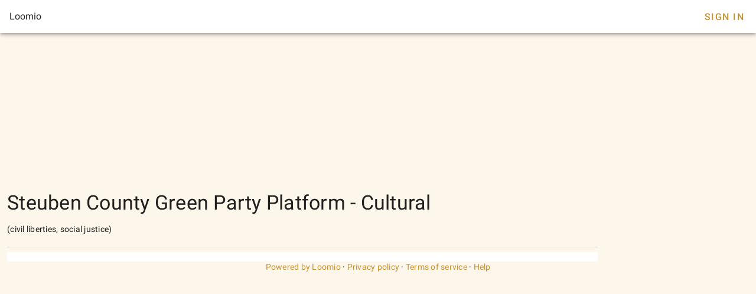

--- FILE ---
content_type: text/html; charset=utf-8
request_url: https://www.loomio.com/g/pVCaYEJK/cultural
body_size: 894
content:
<!DOCTYPE html>
<html lang='en'>
<head>
<title>Steuben County Green Party Platform - Cultural</title>
<meta charset='utf-8'>
<meta content='width=device-width, initial-scale=1.0' name='viewport'>
<meta content='Steuben County Green Party Platform - Cultural' property='og:title'>
<meta content='(civil liberties, social justice)&lt;br&gt;' name='description' property='og:description'>
<meta content='' property='og:image'>
<meta content='' property='og:image'>
<meta content='Loomio' property='og:site_name'>
<meta content='website' property='og:type'>
<link href='https://www.loomio.com/g/pVCaYEJK' rel='canonical'>
<link href='/brand/icon_gold_150h.png' rel='icon'>
<link rel="stylesheet" href="/assets/vtfy/themeauto-4a2d1b149957c6724ff262eddfef27f0f4bbe0ec7d169b52796dea6c5a95ab19.css" media="screen" />
<link rel="stylesheet" crossorigin href="/client3/assets/app-u8eEgEnf.css">
</head>
<body>
<div data-v-app id='app'>
<div class='v-theme--auto v-application v-layout v-layout--full-height v-locale--is-ltr app-is-booted'>
<div class='v-application__wrap'>
<header class='px-4 v-toolbar v-toolbar--density-default bg-background v-theme--dark v-locale--is-ltr v-app-bar lmo-no-print'>
<div class='v-toolbar__content d-flex justify-space-between' style='height: 56px;'>
<div class='v-toolbar__title'>Loomio</div>
<div class='spacer'></div>
<div class='v-toolbar__items'></div>
<a class='navbar__sign-in v-btn v-btn--flat v-btn--text theme--auto v-size--default' href='?sign_in=1'>Sign In</a>
</div>
</header>
<div class='group-page mt-12'>
<main class='v-main'>
<div class='v-main__wrap'>
<div>
<div class='container gruop-page max-width-1024 px-0 px-sm-3'>
<div class='v-responsive v-image' style='border-radius: 8px;'>
<div class='v-responsive__sizer' style='padding-bottom: 20.4082%;'></div>
<div class='v-image__image v-image__image--cover' style='background-image: url(); background-position: center center;'></div>
</div>
<h1 class='text-h4 my-4'>
<span class='group-page__name mr-4'>Steuben County Green Party Platform - Cultural</span>
</h1>
<div class='lmo-markdown-wrapper text-body-2 text--primary group-page__description'>
<p>(civil liberties, social justice)</p>

</div>
<hr aria-orientation='horizontal' class='mt-4 v-divider theme--auto' role='separator'>
<div class='discussions-panel'>
<div class='discussions-panel v-card v-card--outlined v-sheet theme--auto mt-2'>
<div>
<div class='discussions-panel__content'>
<div class='discussions-panel__list thread-preview-collection__container'>
<div class='v-list thread-previews v-sheet v-sheet--tile theme--auto v-list--two-line' role='list'>
</div>
</div>
</div>
</div>
</div>
</div>
</div>
</div>
</div>
</main>
</div>

<footer class='v-footer theme--auto text-body-2'>
<div class='v-layout justify-space-around'>
<div class='powered-by caption'>
<a href='https://www.loomio.com?utm_source=www.loomio.com&amp;utm_campaign=appfooter}' target='_blank'>Powered by Loomio</a>
<span>·</span>
<a href='https://help.loomio.com/en/policy/privacy' target='_blank'>Privacy policy</a>
<span>·</span>
<a href='https://help.loomio.com/en/policy/terms' target='_blank'>Terms of service</a>
<span>·</span>
<a href='https://help.loomio.com/' target='_blank'>Help</a>
</div>
</div>
</footer>
</div>
</div>
</div>
</body>
</html>
